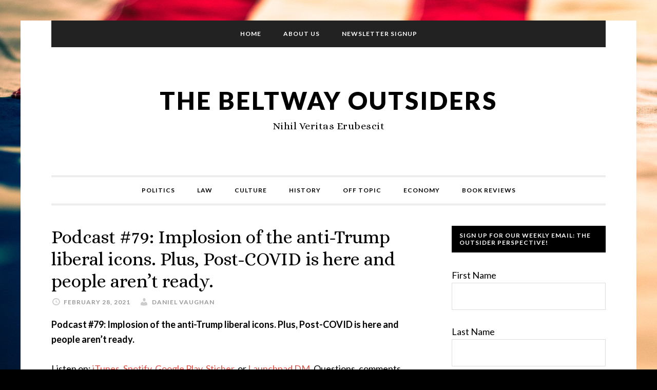

--- FILE ---
content_type: text/html; charset=UTF-8
request_url: https://www.thebeltwayoutsiders.com/2021/02/podcast-79-implosion-of-the-anti-trump-liberal-icons-plus-post-covid-is-here-and-people-arent-ready/
body_size: 12600
content:
<!DOCTYPE html>
<html dir="ltr" lang="en-US" prefix="og: https://ogp.me/ns#">
<head >
<meta charset="UTF-8" />
<meta name="viewport" content="width=device-width, initial-scale=1" />
<title>Podcast #79: Implosion of the anti-Trump liberal icons. Plus, Post-COVID is here and people aren’t ready. | The Beltway Outsiders</title>

		<!-- All in One SEO 4.9.3 - aioseo.com -->
	<meta name="description" content="Podcast #79: Implosion of the anti-Trump liberal icons. Plus, Post-COVID is here and people aren&#039;t ready. Listen on: iTunes, Spotify, Google Play, Sticher, or Launchpad DM. Questions, comments, feedback, or advertising inquiries email: daniel.vaughan@thebeltwayoutsiders.com or @dvaughanCI on Twitter. This week on the show, host Daniel Vaughan the implosion of the anti-Trump icons, people like Andrew Cuomo, the" />
	<meta name="robots" content="max-image-preview:large" />
	<meta name="author" content="Daniel Vaughan"/>
	<link rel="canonical" href="https://www.thebeltwayoutsiders.com/2021/02/podcast-79-implosion-of-the-anti-trump-liberal-icons-plus-post-covid-is-here-and-people-arent-ready/" />
	<meta name="generator" content="All in One SEO (AIOSEO) 4.9.3" />
		<meta property="og:locale" content="en_US" />
		<meta property="og:site_name" content="The Beltway Outsiders | Nihil Veritas Erubescit" />
		<meta property="og:type" content="article" />
		<meta property="og:title" content="Podcast #79: Implosion of the anti-Trump liberal icons. Plus, Post-COVID is here and people aren’t ready. | The Beltway Outsiders" />
		<meta property="og:description" content="Podcast #79: Implosion of the anti-Trump liberal icons. Plus, Post-COVID is here and people aren&#039;t ready. Listen on: iTunes, Spotify, Google Play, Sticher, or Launchpad DM. Questions, comments, feedback, or advertising inquiries email: daniel.vaughan@thebeltwayoutsiders.com or @dvaughanCI on Twitter. This week on the show, host Daniel Vaughan the implosion of the anti-Trump icons, people like Andrew Cuomo, the" />
		<meta property="og:url" content="https://www.thebeltwayoutsiders.com/2021/02/podcast-79-implosion-of-the-anti-trump-liberal-icons-plus-post-covid-is-here-and-people-arent-ready/" />
		<meta property="article:published_time" content="2021-03-01T05:49:54+00:00" />
		<meta property="article:modified_time" content="2021-03-01T05:49:54+00:00" />
		<meta name="twitter:card" content="summary" />
		<meta name="twitter:title" content="Podcast #79: Implosion of the anti-Trump liberal icons. Plus, Post-COVID is here and people aren’t ready. | The Beltway Outsiders" />
		<meta name="twitter:description" content="Podcast #79: Implosion of the anti-Trump liberal icons. Plus, Post-COVID is here and people aren&#039;t ready. Listen on: iTunes, Spotify, Google Play, Sticher, or Launchpad DM. Questions, comments, feedback, or advertising inquiries email: daniel.vaughan@thebeltwayoutsiders.com or @dvaughanCI on Twitter. This week on the show, host Daniel Vaughan the implosion of the anti-Trump icons, people like Andrew Cuomo, the" />
		<script type="application/ld+json" class="aioseo-schema">
			{"@context":"https:\/\/schema.org","@graph":[{"@type":"BlogPosting","@id":"https:\/\/www.thebeltwayoutsiders.com\/2021\/02\/podcast-79-implosion-of-the-anti-trump-liberal-icons-plus-post-covid-is-here-and-people-arent-ready\/#blogposting","name":"Podcast #79: Implosion of the anti-Trump liberal icons. Plus, Post-COVID is here and people aren\u2019t ready. | The Beltway Outsiders","headline":"Podcast\u00a0#79: Implosion of the anti-Trump liberal icons. Plus, Post-COVID is here and people aren&#8217;t ready.","author":{"@id":"https:\/\/www.thebeltwayoutsiders.com\/author\/daniel-vaughan\/#author"},"publisher":{"@id":"https:\/\/www.thebeltwayoutsiders.com\/#organization"},"datePublished":"2021-02-28T23:49:54-06:00","dateModified":"2021-02-28T23:49:54-06:00","inLanguage":"en-US","mainEntityOfPage":{"@id":"https:\/\/www.thebeltwayoutsiders.com\/2021\/02\/podcast-79-implosion-of-the-anti-trump-liberal-icons-plus-post-covid-is-here-and-people-arent-ready\/#webpage"},"isPartOf":{"@id":"https:\/\/www.thebeltwayoutsiders.com\/2021\/02\/podcast-79-implosion-of-the-anti-trump-liberal-icons-plus-post-covid-is-here-and-people-arent-ready\/#webpage"},"articleSection":"Podcast, Andrew Cuomo, Coronavirus, COVID-19, COVID-19 Vaccine, CPAC, Donald Trump, Joe Biden, Karl Rove, Lincoln Project, Post-COVID, The Beltway Outsiders Podcast"},{"@type":"BreadcrumbList","@id":"https:\/\/www.thebeltwayoutsiders.com\/2021\/02\/podcast-79-implosion-of-the-anti-trump-liberal-icons-plus-post-covid-is-here-and-people-arent-ready\/#breadcrumblist","itemListElement":[{"@type":"ListItem","@id":"https:\/\/www.thebeltwayoutsiders.com#listItem","position":1,"name":"Home","item":"https:\/\/www.thebeltwayoutsiders.com","nextItem":{"@type":"ListItem","@id":"https:\/\/www.thebeltwayoutsiders.com\/category\/podcast\/#listItem","name":"Podcast"}},{"@type":"ListItem","@id":"https:\/\/www.thebeltwayoutsiders.com\/category\/podcast\/#listItem","position":2,"name":"Podcast","item":"https:\/\/www.thebeltwayoutsiders.com\/category\/podcast\/","nextItem":{"@type":"ListItem","@id":"https:\/\/www.thebeltwayoutsiders.com\/2021\/02\/podcast-79-implosion-of-the-anti-trump-liberal-icons-plus-post-covid-is-here-and-people-arent-ready\/#listItem","name":"Podcast\u00a0#79: Implosion of the anti-Trump liberal icons. Plus, Post-COVID is here and people aren&#8217;t ready."},"previousItem":{"@type":"ListItem","@id":"https:\/\/www.thebeltwayoutsiders.com#listItem","name":"Home"}},{"@type":"ListItem","@id":"https:\/\/www.thebeltwayoutsiders.com\/2021\/02\/podcast-79-implosion-of-the-anti-trump-liberal-icons-plus-post-covid-is-here-and-people-arent-ready\/#listItem","position":3,"name":"Podcast\u00a0#79: Implosion of the anti-Trump liberal icons. Plus, Post-COVID is here and people aren&#8217;t ready.","previousItem":{"@type":"ListItem","@id":"https:\/\/www.thebeltwayoutsiders.com\/category\/podcast\/#listItem","name":"Podcast"}}]},{"@type":"Organization","@id":"https:\/\/www.thebeltwayoutsiders.com\/#organization","name":"The Beltway Outsiders","description":"Nihil Veritas Erubescit","url":"https:\/\/www.thebeltwayoutsiders.com\/"},{"@type":"Person","@id":"https:\/\/www.thebeltwayoutsiders.com\/author\/daniel-vaughan\/#author","url":"https:\/\/www.thebeltwayoutsiders.com\/author\/daniel-vaughan\/","name":"Daniel Vaughan","image":{"@type":"ImageObject","@id":"https:\/\/www.thebeltwayoutsiders.com\/2021\/02\/podcast-79-implosion-of-the-anti-trump-liberal-icons-plus-post-covid-is-here-and-people-arent-ready\/#authorImage","url":"https:\/\/secure.gravatar.com\/avatar\/ec3851c07145a9687dc1ede23ce84fb1dbe6543907d94d0b241b1c201882b9e4?s=96&d=mm&r=pg","width":96,"height":96,"caption":"Daniel Vaughan"}},{"@type":"WebPage","@id":"https:\/\/www.thebeltwayoutsiders.com\/2021\/02\/podcast-79-implosion-of-the-anti-trump-liberal-icons-plus-post-covid-is-here-and-people-arent-ready\/#webpage","url":"https:\/\/www.thebeltwayoutsiders.com\/2021\/02\/podcast-79-implosion-of-the-anti-trump-liberal-icons-plus-post-covid-is-here-and-people-arent-ready\/","name":"Podcast #79: Implosion of the anti-Trump liberal icons. Plus, Post-COVID is here and people aren\u2019t ready. | The Beltway Outsiders","description":"Podcast #79: Implosion of the anti-Trump liberal icons. Plus, Post-COVID is here and people aren't ready. Listen on: iTunes, Spotify, Google Play, Sticher, or Launchpad DM. Questions, comments, feedback, or advertising inquiries email: daniel.vaughan@thebeltwayoutsiders.com or @dvaughanCI on Twitter. This week on the show, host Daniel Vaughan the implosion of the anti-Trump icons, people like Andrew Cuomo, the","inLanguage":"en-US","isPartOf":{"@id":"https:\/\/www.thebeltwayoutsiders.com\/#website"},"breadcrumb":{"@id":"https:\/\/www.thebeltwayoutsiders.com\/2021\/02\/podcast-79-implosion-of-the-anti-trump-liberal-icons-plus-post-covid-is-here-and-people-arent-ready\/#breadcrumblist"},"author":{"@id":"https:\/\/www.thebeltwayoutsiders.com\/author\/daniel-vaughan\/#author"},"creator":{"@id":"https:\/\/www.thebeltwayoutsiders.com\/author\/daniel-vaughan\/#author"},"datePublished":"2021-02-28T23:49:54-06:00","dateModified":"2021-02-28T23:49:54-06:00"},{"@type":"WebSite","@id":"https:\/\/www.thebeltwayoutsiders.com\/#website","url":"https:\/\/www.thebeltwayoutsiders.com\/","name":"The Beltway Outsiders","description":"Nihil Veritas Erubescit","inLanguage":"en-US","publisher":{"@id":"https:\/\/www.thebeltwayoutsiders.com\/#organization"}}]}
		</script>
		<!-- All in One SEO -->

<link rel='dns-prefetch' href='//static.addtoany.com' />
<link rel='dns-prefetch' href='//fonts.googleapis.com' />
<link rel="alternate" type="application/rss+xml" title="The Beltway Outsiders &raquo; Feed" href="https://www.thebeltwayoutsiders.com/feed/" />
<link rel="alternate" type="application/rss+xml" title="The Beltway Outsiders &raquo; Comments Feed" href="https://www.thebeltwayoutsiders.com/comments/feed/" />
<link rel="alternate" type="application/rss+xml" title="The Beltway Outsiders &raquo; Podcast #79: Implosion of the anti-Trump liberal icons. Plus, Post-COVID is here and people aren&#8217;t ready. Comments Feed" href="https://www.thebeltwayoutsiders.com/2021/02/podcast-79-implosion-of-the-anti-trump-liberal-icons-plus-post-covid-is-here-and-people-arent-ready/feed/" />
<link rel="alternate" title="oEmbed (JSON)" type="application/json+oembed" href="https://www.thebeltwayoutsiders.com/wp-json/oembed/1.0/embed?url=https%3A%2F%2Fwww.thebeltwayoutsiders.com%2F2021%2F02%2Fpodcast-79-implosion-of-the-anti-trump-liberal-icons-plus-post-covid-is-here-and-people-arent-ready%2F" />
<link rel="alternate" title="oEmbed (XML)" type="text/xml+oembed" href="https://www.thebeltwayoutsiders.com/wp-json/oembed/1.0/embed?url=https%3A%2F%2Fwww.thebeltwayoutsiders.com%2F2021%2F02%2Fpodcast-79-implosion-of-the-anti-trump-liberal-icons-plus-post-covid-is-here-and-people-arent-ready%2F&#038;format=xml" />
<style id='wp-img-auto-sizes-contain-inline-css' type='text/css'>
img:is([sizes=auto i],[sizes^="auto," i]){contain-intrinsic-size:3000px 1500px}
/*# sourceURL=wp-img-auto-sizes-contain-inline-css */
</style>
<link rel='stylesheet' id='daily-dish-pro-theme-css' href='https://www.thebeltwayoutsiders.com/wp-content/themes/daily-dish-pro/style.css?ver=1.0.3' type='text/css' media='all' />
<style id='wp-emoji-styles-inline-css' type='text/css'>

	img.wp-smiley, img.emoji {
		display: inline !important;
		border: none !important;
		box-shadow: none !important;
		height: 1em !important;
		width: 1em !important;
		margin: 0 0.07em !important;
		vertical-align: -0.1em !important;
		background: none !important;
		padding: 0 !important;
	}
/*# sourceURL=wp-emoji-styles-inline-css */
</style>
<style id='wp-block-library-inline-css' type='text/css'>
:root{--wp-block-synced-color:#7a00df;--wp-block-synced-color--rgb:122,0,223;--wp-bound-block-color:var(--wp-block-synced-color);--wp-editor-canvas-background:#ddd;--wp-admin-theme-color:#007cba;--wp-admin-theme-color--rgb:0,124,186;--wp-admin-theme-color-darker-10:#006ba1;--wp-admin-theme-color-darker-10--rgb:0,107,160.5;--wp-admin-theme-color-darker-20:#005a87;--wp-admin-theme-color-darker-20--rgb:0,90,135;--wp-admin-border-width-focus:2px}@media (min-resolution:192dpi){:root{--wp-admin-border-width-focus:1.5px}}.wp-element-button{cursor:pointer}:root .has-very-light-gray-background-color{background-color:#eee}:root .has-very-dark-gray-background-color{background-color:#313131}:root .has-very-light-gray-color{color:#eee}:root .has-very-dark-gray-color{color:#313131}:root .has-vivid-green-cyan-to-vivid-cyan-blue-gradient-background{background:linear-gradient(135deg,#00d084,#0693e3)}:root .has-purple-crush-gradient-background{background:linear-gradient(135deg,#34e2e4,#4721fb 50%,#ab1dfe)}:root .has-hazy-dawn-gradient-background{background:linear-gradient(135deg,#faaca8,#dad0ec)}:root .has-subdued-olive-gradient-background{background:linear-gradient(135deg,#fafae1,#67a671)}:root .has-atomic-cream-gradient-background{background:linear-gradient(135deg,#fdd79a,#004a59)}:root .has-nightshade-gradient-background{background:linear-gradient(135deg,#330968,#31cdcf)}:root .has-midnight-gradient-background{background:linear-gradient(135deg,#020381,#2874fc)}:root{--wp--preset--font-size--normal:16px;--wp--preset--font-size--huge:42px}.has-regular-font-size{font-size:1em}.has-larger-font-size{font-size:2.625em}.has-normal-font-size{font-size:var(--wp--preset--font-size--normal)}.has-huge-font-size{font-size:var(--wp--preset--font-size--huge)}.has-text-align-center{text-align:center}.has-text-align-left{text-align:left}.has-text-align-right{text-align:right}.has-fit-text{white-space:nowrap!important}#end-resizable-editor-section{display:none}.aligncenter{clear:both}.items-justified-left{justify-content:flex-start}.items-justified-center{justify-content:center}.items-justified-right{justify-content:flex-end}.items-justified-space-between{justify-content:space-between}.screen-reader-text{border:0;clip-path:inset(50%);height:1px;margin:-1px;overflow:hidden;padding:0;position:absolute;width:1px;word-wrap:normal!important}.screen-reader-text:focus{background-color:#ddd;clip-path:none;color:#444;display:block;font-size:1em;height:auto;left:5px;line-height:normal;padding:15px 23px 14px;text-decoration:none;top:5px;width:auto;z-index:100000}html :where(.has-border-color){border-style:solid}html :where([style*=border-top-color]){border-top-style:solid}html :where([style*=border-right-color]){border-right-style:solid}html :where([style*=border-bottom-color]){border-bottom-style:solid}html :where([style*=border-left-color]){border-left-style:solid}html :where([style*=border-width]){border-style:solid}html :where([style*=border-top-width]){border-top-style:solid}html :where([style*=border-right-width]){border-right-style:solid}html :where([style*=border-bottom-width]){border-bottom-style:solid}html :where([style*=border-left-width]){border-left-style:solid}html :where(img[class*=wp-image-]){height:auto;max-width:100%}:where(figure){margin:0 0 1em}html :where(.is-position-sticky){--wp-admin--admin-bar--position-offset:var(--wp-admin--admin-bar--height,0px)}@media screen and (max-width:600px){html :where(.is-position-sticky){--wp-admin--admin-bar--position-offset:0px}}

/*# sourceURL=wp-block-library-inline-css */
</style><style id='global-styles-inline-css' type='text/css'>
:root{--wp--preset--aspect-ratio--square: 1;--wp--preset--aspect-ratio--4-3: 4/3;--wp--preset--aspect-ratio--3-4: 3/4;--wp--preset--aspect-ratio--3-2: 3/2;--wp--preset--aspect-ratio--2-3: 2/3;--wp--preset--aspect-ratio--16-9: 16/9;--wp--preset--aspect-ratio--9-16: 9/16;--wp--preset--color--black: #000000;--wp--preset--color--cyan-bluish-gray: #abb8c3;--wp--preset--color--white: #ffffff;--wp--preset--color--pale-pink: #f78da7;--wp--preset--color--vivid-red: #cf2e2e;--wp--preset--color--luminous-vivid-orange: #ff6900;--wp--preset--color--luminous-vivid-amber: #fcb900;--wp--preset--color--light-green-cyan: #7bdcb5;--wp--preset--color--vivid-green-cyan: #00d084;--wp--preset--color--pale-cyan-blue: #8ed1fc;--wp--preset--color--vivid-cyan-blue: #0693e3;--wp--preset--color--vivid-purple: #9b51e0;--wp--preset--gradient--vivid-cyan-blue-to-vivid-purple: linear-gradient(135deg,rgb(6,147,227) 0%,rgb(155,81,224) 100%);--wp--preset--gradient--light-green-cyan-to-vivid-green-cyan: linear-gradient(135deg,rgb(122,220,180) 0%,rgb(0,208,130) 100%);--wp--preset--gradient--luminous-vivid-amber-to-luminous-vivid-orange: linear-gradient(135deg,rgb(252,185,0) 0%,rgb(255,105,0) 100%);--wp--preset--gradient--luminous-vivid-orange-to-vivid-red: linear-gradient(135deg,rgb(255,105,0) 0%,rgb(207,46,46) 100%);--wp--preset--gradient--very-light-gray-to-cyan-bluish-gray: linear-gradient(135deg,rgb(238,238,238) 0%,rgb(169,184,195) 100%);--wp--preset--gradient--cool-to-warm-spectrum: linear-gradient(135deg,rgb(74,234,220) 0%,rgb(151,120,209) 20%,rgb(207,42,186) 40%,rgb(238,44,130) 60%,rgb(251,105,98) 80%,rgb(254,248,76) 100%);--wp--preset--gradient--blush-light-purple: linear-gradient(135deg,rgb(255,206,236) 0%,rgb(152,150,240) 100%);--wp--preset--gradient--blush-bordeaux: linear-gradient(135deg,rgb(254,205,165) 0%,rgb(254,45,45) 50%,rgb(107,0,62) 100%);--wp--preset--gradient--luminous-dusk: linear-gradient(135deg,rgb(255,203,112) 0%,rgb(199,81,192) 50%,rgb(65,88,208) 100%);--wp--preset--gradient--pale-ocean: linear-gradient(135deg,rgb(255,245,203) 0%,rgb(182,227,212) 50%,rgb(51,167,181) 100%);--wp--preset--gradient--electric-grass: linear-gradient(135deg,rgb(202,248,128) 0%,rgb(113,206,126) 100%);--wp--preset--gradient--midnight: linear-gradient(135deg,rgb(2,3,129) 0%,rgb(40,116,252) 100%);--wp--preset--font-size--small: 13px;--wp--preset--font-size--medium: 20px;--wp--preset--font-size--large: 36px;--wp--preset--font-size--x-large: 42px;--wp--preset--spacing--20: 0.44rem;--wp--preset--spacing--30: 0.67rem;--wp--preset--spacing--40: 1rem;--wp--preset--spacing--50: 1.5rem;--wp--preset--spacing--60: 2.25rem;--wp--preset--spacing--70: 3.38rem;--wp--preset--spacing--80: 5.06rem;--wp--preset--shadow--natural: 6px 6px 9px rgba(0, 0, 0, 0.2);--wp--preset--shadow--deep: 12px 12px 50px rgba(0, 0, 0, 0.4);--wp--preset--shadow--sharp: 6px 6px 0px rgba(0, 0, 0, 0.2);--wp--preset--shadow--outlined: 6px 6px 0px -3px rgb(255, 255, 255), 6px 6px rgb(0, 0, 0);--wp--preset--shadow--crisp: 6px 6px 0px rgb(0, 0, 0);}:where(.is-layout-flex){gap: 0.5em;}:where(.is-layout-grid){gap: 0.5em;}body .is-layout-flex{display: flex;}.is-layout-flex{flex-wrap: wrap;align-items: center;}.is-layout-flex > :is(*, div){margin: 0;}body .is-layout-grid{display: grid;}.is-layout-grid > :is(*, div){margin: 0;}:where(.wp-block-columns.is-layout-flex){gap: 2em;}:where(.wp-block-columns.is-layout-grid){gap: 2em;}:where(.wp-block-post-template.is-layout-flex){gap: 1.25em;}:where(.wp-block-post-template.is-layout-grid){gap: 1.25em;}.has-black-color{color: var(--wp--preset--color--black) !important;}.has-cyan-bluish-gray-color{color: var(--wp--preset--color--cyan-bluish-gray) !important;}.has-white-color{color: var(--wp--preset--color--white) !important;}.has-pale-pink-color{color: var(--wp--preset--color--pale-pink) !important;}.has-vivid-red-color{color: var(--wp--preset--color--vivid-red) !important;}.has-luminous-vivid-orange-color{color: var(--wp--preset--color--luminous-vivid-orange) !important;}.has-luminous-vivid-amber-color{color: var(--wp--preset--color--luminous-vivid-amber) !important;}.has-light-green-cyan-color{color: var(--wp--preset--color--light-green-cyan) !important;}.has-vivid-green-cyan-color{color: var(--wp--preset--color--vivid-green-cyan) !important;}.has-pale-cyan-blue-color{color: var(--wp--preset--color--pale-cyan-blue) !important;}.has-vivid-cyan-blue-color{color: var(--wp--preset--color--vivid-cyan-blue) !important;}.has-vivid-purple-color{color: var(--wp--preset--color--vivid-purple) !important;}.has-black-background-color{background-color: var(--wp--preset--color--black) !important;}.has-cyan-bluish-gray-background-color{background-color: var(--wp--preset--color--cyan-bluish-gray) !important;}.has-white-background-color{background-color: var(--wp--preset--color--white) !important;}.has-pale-pink-background-color{background-color: var(--wp--preset--color--pale-pink) !important;}.has-vivid-red-background-color{background-color: var(--wp--preset--color--vivid-red) !important;}.has-luminous-vivid-orange-background-color{background-color: var(--wp--preset--color--luminous-vivid-orange) !important;}.has-luminous-vivid-amber-background-color{background-color: var(--wp--preset--color--luminous-vivid-amber) !important;}.has-light-green-cyan-background-color{background-color: var(--wp--preset--color--light-green-cyan) !important;}.has-vivid-green-cyan-background-color{background-color: var(--wp--preset--color--vivid-green-cyan) !important;}.has-pale-cyan-blue-background-color{background-color: var(--wp--preset--color--pale-cyan-blue) !important;}.has-vivid-cyan-blue-background-color{background-color: var(--wp--preset--color--vivid-cyan-blue) !important;}.has-vivid-purple-background-color{background-color: var(--wp--preset--color--vivid-purple) !important;}.has-black-border-color{border-color: var(--wp--preset--color--black) !important;}.has-cyan-bluish-gray-border-color{border-color: var(--wp--preset--color--cyan-bluish-gray) !important;}.has-white-border-color{border-color: var(--wp--preset--color--white) !important;}.has-pale-pink-border-color{border-color: var(--wp--preset--color--pale-pink) !important;}.has-vivid-red-border-color{border-color: var(--wp--preset--color--vivid-red) !important;}.has-luminous-vivid-orange-border-color{border-color: var(--wp--preset--color--luminous-vivid-orange) !important;}.has-luminous-vivid-amber-border-color{border-color: var(--wp--preset--color--luminous-vivid-amber) !important;}.has-light-green-cyan-border-color{border-color: var(--wp--preset--color--light-green-cyan) !important;}.has-vivid-green-cyan-border-color{border-color: var(--wp--preset--color--vivid-green-cyan) !important;}.has-pale-cyan-blue-border-color{border-color: var(--wp--preset--color--pale-cyan-blue) !important;}.has-vivid-cyan-blue-border-color{border-color: var(--wp--preset--color--vivid-cyan-blue) !important;}.has-vivid-purple-border-color{border-color: var(--wp--preset--color--vivid-purple) !important;}.has-vivid-cyan-blue-to-vivid-purple-gradient-background{background: var(--wp--preset--gradient--vivid-cyan-blue-to-vivid-purple) !important;}.has-light-green-cyan-to-vivid-green-cyan-gradient-background{background: var(--wp--preset--gradient--light-green-cyan-to-vivid-green-cyan) !important;}.has-luminous-vivid-amber-to-luminous-vivid-orange-gradient-background{background: var(--wp--preset--gradient--luminous-vivid-amber-to-luminous-vivid-orange) !important;}.has-luminous-vivid-orange-to-vivid-red-gradient-background{background: var(--wp--preset--gradient--luminous-vivid-orange-to-vivid-red) !important;}.has-very-light-gray-to-cyan-bluish-gray-gradient-background{background: var(--wp--preset--gradient--very-light-gray-to-cyan-bluish-gray) !important;}.has-cool-to-warm-spectrum-gradient-background{background: var(--wp--preset--gradient--cool-to-warm-spectrum) !important;}.has-blush-light-purple-gradient-background{background: var(--wp--preset--gradient--blush-light-purple) !important;}.has-blush-bordeaux-gradient-background{background: var(--wp--preset--gradient--blush-bordeaux) !important;}.has-luminous-dusk-gradient-background{background: var(--wp--preset--gradient--luminous-dusk) !important;}.has-pale-ocean-gradient-background{background: var(--wp--preset--gradient--pale-ocean) !important;}.has-electric-grass-gradient-background{background: var(--wp--preset--gradient--electric-grass) !important;}.has-midnight-gradient-background{background: var(--wp--preset--gradient--midnight) !important;}.has-small-font-size{font-size: var(--wp--preset--font-size--small) !important;}.has-medium-font-size{font-size: var(--wp--preset--font-size--medium) !important;}.has-large-font-size{font-size: var(--wp--preset--font-size--large) !important;}.has-x-large-font-size{font-size: var(--wp--preset--font-size--x-large) !important;}
/*# sourceURL=global-styles-inline-css */
</style>

<style id='classic-theme-styles-inline-css' type='text/css'>
/*! This file is auto-generated */
.wp-block-button__link{color:#fff;background-color:#32373c;border-radius:9999px;box-shadow:none;text-decoration:none;padding:calc(.667em + 2px) calc(1.333em + 2px);font-size:1.125em}.wp-block-file__button{background:#32373c;color:#fff;text-decoration:none}
/*# sourceURL=/wp-includes/css/classic-themes.min.css */
</style>
<link rel='stylesheet' id='dashicons-css' href='https://www.thebeltwayoutsiders.com/wp-includes/css/dashicons.min.css?ver=705fd7be0ae2e15525ff94b19fa68da9' type='text/css' media='all' />
<link rel='stylesheet' id='daily-dish-google-fonts-css' href='//fonts.googleapis.com/css?family=Alice%7CLato%3A400%2C700%2C900&#038;ver=1.0.3' type='text/css' media='all' />
<link rel='stylesheet' id='wp-pagenavi-css' href='https://www.thebeltwayoutsiders.com/wp-content/plugins/wp-pagenavi/pagenavi-css.css?ver=2.70' type='text/css' media='all' />
<link rel='stylesheet' id='addtoany-css' href='https://www.thebeltwayoutsiders.com/wp-content/plugins/add-to-any/addtoany.min.css?ver=1.16' type='text/css' media='all' />
<script type="text/javascript" id="addtoany-core-js-before">
/* <![CDATA[ */
window.a2a_config=window.a2a_config||{};a2a_config.callbacks=[];a2a_config.overlays=[];a2a_config.templates={};

//# sourceURL=addtoany-core-js-before
/* ]]> */
</script>
<script type="text/javascript" defer src="https://static.addtoany.com/menu/page.js" id="addtoany-core-js"></script>
<script type="text/javascript" src="https://www.thebeltwayoutsiders.com/wp-includes/js/jquery/jquery.min.js?ver=3.7.1" id="jquery-core-js"></script>
<script type="text/javascript" src="https://www.thebeltwayoutsiders.com/wp-includes/js/jquery/jquery-migrate.min.js?ver=3.4.1" id="jquery-migrate-js"></script>
<script type="text/javascript" defer src="https://www.thebeltwayoutsiders.com/wp-content/plugins/add-to-any/addtoany.min.js?ver=1.1" id="addtoany-jquery-js"></script>
<script type="text/javascript" src="https://www.thebeltwayoutsiders.com/wp-content/themes/daily-dish-pro/js/responsive-menu.js?ver=1.0.0" id="daily-dish-responsive-menu-js"></script>
<link rel="https://api.w.org/" href="https://www.thebeltwayoutsiders.com/wp-json/" /><link rel="alternate" title="JSON" type="application/json" href="https://www.thebeltwayoutsiders.com/wp-json/wp/v2/posts/4348" /><link rel="EditURI" type="application/rsd+xml" title="RSD" href="https://www.thebeltwayoutsiders.com/xmlrpc.php?rsd" />

<link rel='shortlink' href='https://www.thebeltwayoutsiders.com/?p=4348' />
<link rel="apple-touch-icon" sizes="57x57" href="/wp-content/uploads/fbrfg/apple-touch-icon-57x57.png">
<link rel="apple-touch-icon" sizes="60x60" href="/wp-content/uploads/fbrfg/apple-touch-icon-60x60.png">
<link rel="apple-touch-icon" sizes="72x72" href="/wp-content/uploads/fbrfg/apple-touch-icon-72x72.png">
<link rel="apple-touch-icon" sizes="76x76" href="/wp-content/uploads/fbrfg/apple-touch-icon-76x76.png">
<link rel="apple-touch-icon" sizes="114x114" href="/wp-content/uploads/fbrfg/apple-touch-icon-114x114.png">
<link rel="apple-touch-icon" sizes="120x120" href="/wp-content/uploads/fbrfg/apple-touch-icon-120x120.png">
<link rel="apple-touch-icon" sizes="144x144" href="/wp-content/uploads/fbrfg/apple-touch-icon-144x144.png">
<link rel="apple-touch-icon" sizes="152x152" href="/wp-content/uploads/fbrfg/apple-touch-icon-152x152.png">
<link rel="apple-touch-icon" sizes="180x180" href="/wp-content/uploads/fbrfg/apple-touch-icon-180x180.png">
<link rel="icon" type="image/png" href="/wp-content/uploads/fbrfg/favicon-32x32.png" sizes="32x32">
<link rel="icon" type="image/png" href="/wp-content/uploads/fbrfg/android-chrome-192x192.png" sizes="192x192">
<link rel="icon" type="image/png" href="/wp-content/uploads/fbrfg/favicon-96x96.png" sizes="96x96">
<link rel="icon" type="image/png" href="/wp-content/uploads/fbrfg/favicon-16x16.png" sizes="16x16">
<link rel="manifest" href="/wp-content/uploads/fbrfg/manifest.json">
<link rel="mask-icon" href="/wp-content/uploads/fbrfg/safari-pinned-tab.svg" color="#5bbad5">
<link rel="shortcut icon" href="/wp-content/uploads/fbrfg/favicon.ico">
<meta name="msapplication-TileColor" content="#da532c">
<meta name="msapplication-TileImage" content="/wp-content/uploads/fbrfg/mstile-144x144.png">
<meta name="msapplication-config" content="/wp-content/uploads/fbrfg/browserconfig.xml">
<meta name="theme-color" content="#ffffff"><link rel="pingback" href="https://www.thebeltwayoutsiders.com/xmlrpc.php" />
<style type="text/css" id="custom-background-css">
body.custom-background { background-color: #000000; background-image: url("https://www.thebeltwayoutsiders.com/wp-content/uploads/2016/02/o-american-flag-facebook.jpg"); background-position: left top; background-size: auto; background-repeat: repeat; background-attachment: fixed; }
</style>
	</head>
<body class="wp-singular post-template-default single single-post postid-4348 single-format-standard custom-background wp-theme-genesis wp-child-theme-daily-dish-pro custom-header header-full-width content-sidebar genesis-breadcrumbs-hidden genesis-footer-widgets-hidden" itemscope itemtype="https://schema.org/WebPage"><div class="site-container"><nav class="nav-secondary" aria-label="Secondary" itemscope itemtype="https://schema.org/SiteNavigationElement"><div class="wrap"><ul id="menu-main-menu" class="menu genesis-nav-menu menu-secondary"><li id="menu-item-212" class="menu-item menu-item-type-custom menu-item-object-custom menu-item-home menu-item-212"><a href="http://www.thebeltwayoutsiders.com" itemprop="url"><span itemprop="name">Home</span></a></li>
<li id="menu-item-213" class="menu-item menu-item-type-post_type menu-item-object-page menu-item-213"><a href="https://www.thebeltwayoutsiders.com/about/" itemprop="url"><span itemprop="name">About Us</span></a></li>
<li id="menu-item-228" class="menu-item menu-item-type-post_type menu-item-object-page menu-item-228"><a href="https://www.thebeltwayoutsiders.com/newsletter-signup/" itemprop="url"><span itemprop="name">Newsletter Signup</span></a></li>
</ul></div></nav><header class="site-header" itemscope itemtype="https://schema.org/WPHeader"><div class="wrap"><div class="title-area"><p class="site-title" itemprop="headline"><a href="https://www.thebeltwayoutsiders.com/">The Beltway Outsiders</a></p><p class="site-description" itemprop="description">Nihil Veritas Erubescit</p></div></div></header><nav class="nav-primary" aria-label="Main" itemscope itemtype="https://schema.org/SiteNavigationElement"><div class="wrap"><ul id="menu-topics-menu" class="menu genesis-nav-menu menu-primary"><li id="menu-item-214" class="menu-item menu-item-type-taxonomy menu-item-object-category menu-item-214"><a href="https://www.thebeltwayoutsiders.com/category/politics/" itemprop="url"><span itemprop="name">Politics</span></a></li>
<li id="menu-item-215" class="menu-item menu-item-type-taxonomy menu-item-object-category menu-item-215"><a href="https://www.thebeltwayoutsiders.com/category/law/" itemprop="url"><span itemprop="name">Law</span></a></li>
<li id="menu-item-216" class="menu-item menu-item-type-taxonomy menu-item-object-category menu-item-216"><a href="https://www.thebeltwayoutsiders.com/category/culture/" itemprop="url"><span itemprop="name">Culture</span></a></li>
<li id="menu-item-217" class="menu-item menu-item-type-taxonomy menu-item-object-category menu-item-217"><a href="https://www.thebeltwayoutsiders.com/category/history/" itemprop="url"><span itemprop="name">History</span></a></li>
<li id="menu-item-219" class="menu-item menu-item-type-taxonomy menu-item-object-category menu-item-219"><a href="https://www.thebeltwayoutsiders.com/category/offtopic/" itemprop="url"><span itemprop="name">Off Topic</span></a></li>
<li id="menu-item-220" class="menu-item menu-item-type-taxonomy menu-item-object-category menu-item-220"><a href="https://www.thebeltwayoutsiders.com/category/economy/" itemprop="url"><span itemprop="name">Economy</span></a></li>
<li id="menu-item-218" class="menu-item menu-item-type-taxonomy menu-item-object-category menu-item-218"><a href="https://www.thebeltwayoutsiders.com/category/book-reviews/" itemprop="url"><span itemprop="name">Book Reviews</span></a></li>
</ul></div></nav><div class="site-inner"><div class="content-sidebar-wrap"><main class="content"><article class="post-4348 post type-post status-publish format-standard category-podcast tag-andrew-cuomo tag-coronavirus tag-covid-19 tag-covid-19-vaccine tag-cpac tag-donald-trump tag-joe-biden tag-karl-rove tag-lincoln-project tag-post-covid tag-the-beltway-outsiders-podcast entry" aria-label="Podcast #79: Implosion of the anti-Trump liberal icons. Plus, Post-COVID is here and people aren&#8217;t ready." itemscope itemtype="https://schema.org/CreativeWork"><header class="entry-header"><h1 class="entry-title" itemprop="headline">Podcast #79: Implosion of the anti-Trump liberal icons. Plus, Post-COVID is here and people aren&#8217;t ready.</h1>
<p class="entry-meta"><time class="entry-time" itemprop="datePublished" datetime="2021-02-28T23:49:54-06:00">February 28, 2021</time> <span class="entry-author" itemprop="author" itemscope itemtype="https://schema.org/Person"><a href="https://www.thebeltwayoutsiders.com/author/daniel-vaughan/" class="entry-author-link" rel="author" itemprop="url"><span class="entry-author-name" itemprop="name">Daniel Vaughan</span></a></span>  </p></header><div class="entry-content" itemprop="text"><p><strong>Podcast #79: Implosion of the anti-Trump liberal icons. Plus, Post-COVID is here and people aren&#8217;t ready.</strong></p>
<p>Listen on: <a href="https://podcasts.apple.com/us/podcast/the-beltway-outsiders-podcast-with-daniel-vaughan/id1477760727">iTunes</a>, <a href="https://open.spotify.com/show/5ZCnlHyUsYX0Hs1Nyyd2rj">Spotify</a>, <a href="https://playmusic.app.goo.gl/?ibi=com.google.PlayMusic&amp;isi=691797987&amp;ius=googleplaymusic&amp;apn=com.google.android.music&amp;link=https://play.google.com/music/m/I5qwbxxkr2wjxguxxm4zo3r7soi?t%3DThe_Beltway_Outsiders_Podcast_with_Daniel_Vaughan%26pcampaignid%3DMKT-na-all-co-pr-mu-pod-16">Google Play</a>, <a href="https://www.stitcher.com/podcast/the-beltway-outsiders-podcast-with-daniel-vaughan/the-beltway-outsiders-with-daniel-vaughan?refid=stpr">Sticher</a>, or <a href="http://www.launchpaddm.com/episode/2---Big-government-dominates-Democratic-primaries">Launchpad DM</a>. Questions, comments, feedback, or advertising inquiries email: daniel.vaughan@thebeltwayoutsiders.com or <a href="https://twitter.com/dvaughanCI">@dvaughanCI</a> on Twitter.</p>
<p><iframe src="https://www.launchpaddm.com/episodewidget?episodeID=6ba322a1-6f3e-4b27-a49d-c3dc0d8c10d3&amp;logo=true" width="100%" height="70" frameborder="0" scrolling="no"></iframe></p>
<p>This week on the show, host Daniel Vaughan the implosion of the anti-Trump icons, people like Andrew Cuomo, the Lincoln Project, and more. He also goes into why these people were raised up and why they&#8217;re getting tossed aside now. Then in the second segment, the COVID-19 update takes you through all the latest numbers and then talks about what comes next: the post-COVID world. People aren&#8217;t ready for that reality, especially the left.</p>
<p><em><strong>Show notes: </strong></em></p>
<p><a href="https://www.conservativeinstitute.org">The Conservative Institute</a>.</p>
<p><a href="http://www.thebeltwayoutsiders.com/newsletter-signup/">The Beltway Outsiders Newsletter sign-up</a>.</p>
<p><a href="https://www.thebeltwayoutsiders.com/2021/02/the-outsider-perspective-issue-231/">The Outsider Perspective Issue 231</a>.</p>
<p><a href="https://conservativeinstitute.org/articles/vaughan-strategic-silence-democrats.htm">The strategic silence of Democrats over liberal failures</a> &#8211; Conservative Institute</p>
<p><a href="https://conservativeinstitute.org/articles/vaughan-national-medias-latest.htm">The national media’s latest hit job on DeSantis and Florida</a> &#8211; Conservative Institute</p>
<p><a href="https://www.bloomberg.com/graphics/covid-vaccine-tracker-global-distribution/">Bloomberg Health Vaccine Tracker</a>.</p>
<p><a href="https://covid.cdc.gov/covid-data-tracker/#vaccinations">CDC Vaccine tracker</a>.</p>
<p><a href="https://www.nytimes.com/2021/02/27/opinion/sunday/trump-cuomo-media-covid.html?action=click&amp;module=Opinion&amp;pgtype=Homepage">The Twilight of the Anti-Trump Idols: From Andrew Cuomo’s scandals to the European vaccine disaster, after Trump the failures of his foils have been laid bare</a>. &#8211; Ross Douthat, NYT</p>
<p><a href="https://www.theatlantic.com/magazine/archive/2004/11/karl-rove-in-a-corner/303537/">Karl Rover calls out John Weaver in 2004</a>.</p>
<p><a href="https://www.wsj.com/articles/the-old-new-york-wont-come-back-11614296201">The Old New York Won’t Come Back: ‘The pandemic changed everything,’ we say. But we have yet to absorb fully everything that means</a>. &#8211; Peggy Noonan, WSJ</p>
<p><a href="https://covid19-projections.com">COVID-19 models</a>.</p>
<p style="text-align: left;"><a href="https://twitter.com/FiringLineShow/status/1339624741779492868?s=20">Neil Gorsuch interview answer</a>.</p>
<p><strong>Thanks for listening &#8212; make sure to leave a 5-star review!</strong></p>
<div class="addtoany_share_save_container addtoany_content addtoany_content_bottom"><div class="a2a_kit a2a_kit_size_32 addtoany_list" data-a2a-url="https://www.thebeltwayoutsiders.com/2021/02/podcast-79-implosion-of-the-anti-trump-liberal-icons-plus-post-covid-is-here-and-people-arent-ready/" data-a2a-title="Podcast #79: Implosion of the anti-Trump liberal icons. Plus, Post-COVID is here and people aren’t ready."><a class="a2a_button_facebook" href="https://www.addtoany.com/add_to/facebook?linkurl=https%3A%2F%2Fwww.thebeltwayoutsiders.com%2F2021%2F02%2Fpodcast-79-implosion-of-the-anti-trump-liberal-icons-plus-post-covid-is-here-and-people-arent-ready%2F&amp;linkname=Podcast%C2%A0%2379%3A%20Implosion%20of%20the%20anti-Trump%20liberal%20icons.%20Plus%2C%20Post-COVID%20is%20here%20and%20people%20aren%E2%80%99t%20ready." title="Facebook" rel="nofollow noopener" target="_blank"></a><a class="a2a_button_twitter" href="https://www.addtoany.com/add_to/twitter?linkurl=https%3A%2F%2Fwww.thebeltwayoutsiders.com%2F2021%2F02%2Fpodcast-79-implosion-of-the-anti-trump-liberal-icons-plus-post-covid-is-here-and-people-arent-ready%2F&amp;linkname=Podcast%C2%A0%2379%3A%20Implosion%20of%20the%20anti-Trump%20liberal%20icons.%20Plus%2C%20Post-COVID%20is%20here%20and%20people%20aren%E2%80%99t%20ready." title="Twitter" rel="nofollow noopener" target="_blank"></a><a class="a2a_button_pinterest" href="https://www.addtoany.com/add_to/pinterest?linkurl=https%3A%2F%2Fwww.thebeltwayoutsiders.com%2F2021%2F02%2Fpodcast-79-implosion-of-the-anti-trump-liberal-icons-plus-post-covid-is-here-and-people-arent-ready%2F&amp;linkname=Podcast%C2%A0%2379%3A%20Implosion%20of%20the%20anti-Trump%20liberal%20icons.%20Plus%2C%20Post-COVID%20is%20here%20and%20people%20aren%E2%80%99t%20ready." title="Pinterest" rel="nofollow noopener" target="_blank"></a><a class="a2a_button_linkedin" href="https://www.addtoany.com/add_to/linkedin?linkurl=https%3A%2F%2Fwww.thebeltwayoutsiders.com%2F2021%2F02%2Fpodcast-79-implosion-of-the-anti-trump-liberal-icons-plus-post-covid-is-here-and-people-arent-ready%2F&amp;linkname=Podcast%C2%A0%2379%3A%20Implosion%20of%20the%20anti-Trump%20liberal%20icons.%20Plus%2C%20Post-COVID%20is%20here%20and%20people%20aren%E2%80%99t%20ready." title="LinkedIn" rel="nofollow noopener" target="_blank"></a><a class="a2a_button_email" href="https://www.addtoany.com/add_to/email?linkurl=https%3A%2F%2Fwww.thebeltwayoutsiders.com%2F2021%2F02%2Fpodcast-79-implosion-of-the-anti-trump-liberal-icons-plus-post-covid-is-here-and-people-arent-ready%2F&amp;linkname=Podcast%C2%A0%2379%3A%20Implosion%20of%20the%20anti-Trump%20liberal%20icons.%20Plus%2C%20Post-COVID%20is%20here%20and%20people%20aren%E2%80%99t%20ready." title="Email" rel="nofollow noopener" target="_blank"></a><a class="a2a_dd addtoany_share_save addtoany_share" href="https://www.addtoany.com/share"></a></div></div><!--<rdf:RDF xmlns:rdf="http://www.w3.org/1999/02/22-rdf-syntax-ns#"
			xmlns:dc="http://purl.org/dc/elements/1.1/"
			xmlns:trackback="http://madskills.com/public/xml/rss/module/trackback/">
		<rdf:Description rdf:about="https://www.thebeltwayoutsiders.com/2021/02/podcast-79-implosion-of-the-anti-trump-liberal-icons-plus-post-covid-is-here-and-people-arent-ready/"
    dc:identifier="https://www.thebeltwayoutsiders.com/2021/02/podcast-79-implosion-of-the-anti-trump-liberal-icons-plus-post-covid-is-here-and-people-arent-ready/"
    dc:title="Podcast #79: Implosion of the anti-Trump liberal icons. Plus, Post-COVID is here and people aren&#8217;t ready."
    trackback:ping="https://www.thebeltwayoutsiders.com/2021/02/podcast-79-implosion-of-the-anti-trump-liberal-icons-plus-post-covid-is-here-and-people-arent-ready/trackback/" />
</rdf:RDF>-->
</div><footer class="entry-footer"><p class="entry-meta"><span class="entry-categories"><a href="https://www.thebeltwayoutsiders.com/category/podcast/" rel="category tag">Podcast</a></span> <span class="entry-tags"><a href="https://www.thebeltwayoutsiders.com/tag/andrew-cuomo/" rel="tag">Andrew Cuomo</a>, <a href="https://www.thebeltwayoutsiders.com/tag/coronavirus/" rel="tag">Coronavirus</a>, <a href="https://www.thebeltwayoutsiders.com/tag/covid-19/" rel="tag">COVID-19</a>, <a href="https://www.thebeltwayoutsiders.com/tag/covid-19-vaccine/" rel="tag">COVID-19 Vaccine</a>, <a href="https://www.thebeltwayoutsiders.com/tag/cpac/" rel="tag">CPAC</a>, <a href="https://www.thebeltwayoutsiders.com/tag/donald-trump/" rel="tag">Donald Trump</a>, <a href="https://www.thebeltwayoutsiders.com/tag/joe-biden/" rel="tag">Joe Biden</a>, <a href="https://www.thebeltwayoutsiders.com/tag/karl-rove/" rel="tag">Karl Rove</a>, <a href="https://www.thebeltwayoutsiders.com/tag/lincoln-project/" rel="tag">Lincoln Project</a>, <a href="https://www.thebeltwayoutsiders.com/tag/post-covid/" rel="tag">Post-COVID</a>, <a href="https://www.thebeltwayoutsiders.com/tag/the-beltway-outsiders-podcast/" rel="tag">The Beltway Outsiders Podcast</a></span></p></footer></article></main><aside class="sidebar sidebar-primary widget-area" role="complementary" aria-label="Primary Sidebar" itemscope itemtype="https://schema.org/WPSideBar"><section id="mc4wp_form_widget-3" class="widget widget_mc4wp_form_widget"><div class="widget-wrap"><h4 class="widget-title widgettitle">Sign up for our weekly email: The Outsider Perspective!</h4>
<script>(function() {
	window.mc4wp = window.mc4wp || {
		listeners: [],
		forms: {
			on: function(evt, cb) {
				window.mc4wp.listeners.push(
					{
						event   : evt,
						callback: cb
					}
				);
			}
		}
	}
})();
</script><!-- Mailchimp for WordPress v4.11.1 - https://wordpress.org/plugins/mailchimp-for-wp/ --><form id="mc4wp-form-1" class="mc4wp-form mc4wp-form-221" method="post" data-id="221" data-name="The Outsider Perspective Signup" ><div class="mc4wp-form-fields"><p>
    <label>First Name</label>
    <input type="text" name="FNAME" required>
</p>
<p>
    <label>Last Name</label>
    <input type="text" name="LNAME" required>
</p>
<p>
	<label>Email address: </label>
	<input type="email" name="EMAIL" placeholder="Your email address" required />
</p>

<p>
	<input type="submit" value="Sign up" />
</p></div><label style="display: none !important;">Leave this field empty if you're human: <input type="text" name="_mc4wp_honeypot" value="" tabindex="-1" autocomplete="off" /></label><input type="hidden" name="_mc4wp_timestamp" value="1769442627" /><input type="hidden" name="_mc4wp_form_id" value="221" /><input type="hidden" name="_mc4wp_form_element_id" value="mc4wp-form-1" /><div class="mc4wp-response"></div></form><!-- / Mailchimp for WordPress Plugin --></div></section>
<section id="a2a_follow_widget-3" class="widget widget_a2a_follow_widget"><div class="widget-wrap"><h4 class="widget-title widgettitle">Follow Us! </h4>
<div class="a2a_kit a2a_kit_size_32 a2a_follow addtoany_list"><a class="a2a_button_facebook" href="https://www.facebook.com/beltwayoutsiders/" title="Facebook" rel="noopener" target="_blank"></a><a class="a2a_button_instagram" href="https://www.instagram.com/dvaughanesq/" title="Instagram" rel="noopener" target="_blank"></a><a class="a2a_button_twitter" href="https://twitter.com/dvaughanesq" title="Twitter" rel="noopener" target="_blank"></a></div></div></section>

		<section id="recent-posts-3" class="widget widget_recent_entries"><div class="widget-wrap">
		<h4 class="widget-title widgettitle">Recent Posts</h4>

		<ul>
											<li>
					<a href="https://www.thebeltwayoutsiders.com/2026/01/the-outsider-perspective-issue-475/">The Outsider Perspective Issue 475</a>
									</li>
											<li>
					<a href="https://www.thebeltwayoutsiders.com/2026/01/the-outsider-perspective-issue-474/">The Outsider Perspective Issue 474</a>
									</li>
											<li>
					<a href="https://www.thebeltwayoutsiders.com/2026/01/the-outsider-perspective-issue-473/">The Outsider Perspective Issue 473</a>
									</li>
											<li>
					<a href="https://www.thebeltwayoutsiders.com/2025/12/the-outsider-perspective-issue-472/">The Outsider Perspective Issue 472</a>
									</li>
											<li>
					<a href="https://www.thebeltwayoutsiders.com/2025/12/the-outsider-perspective-issue-471/">The Outsider Perspective Issue 471</a>
									</li>
					</ul>

		</div></section>
<section id="search-3" class="widget widget_search"><div class="widget-wrap"><h4 class="widget-title widgettitle">Search our site</h4>
<form class="search-form" method="get" action="https://www.thebeltwayoutsiders.com/" role="search" itemprop="potentialAction" itemscope itemtype="https://schema.org/SearchAction"><input class="search-form-input" type="search" name="s" id="searchform-1" placeholder="Search this website" itemprop="query-input"><input class="search-form-submit" type="submit" value="Search"><meta content="https://www.thebeltwayoutsiders.com/?s={s}" itemprop="target"></form></div></section>
<section id="archives-4" class="widget widget_archive"><div class="widget-wrap"><h4 class="widget-title widgettitle">Archives</h4>
		<label class="screen-reader-text" for="archives-dropdown-4">Archives</label>
		<select id="archives-dropdown-4" name="archive-dropdown">
			
			<option value="">Select Month</option>
				<option value='https://www.thebeltwayoutsiders.com/2026/01/'> January 2026 </option>
	<option value='https://www.thebeltwayoutsiders.com/2025/12/'> December 2025 </option>
	<option value='https://www.thebeltwayoutsiders.com/2025/11/'> November 2025 </option>
	<option value='https://www.thebeltwayoutsiders.com/2025/10/'> October 2025 </option>
	<option value='https://www.thebeltwayoutsiders.com/2025/09/'> September 2025 </option>
	<option value='https://www.thebeltwayoutsiders.com/2025/08/'> August 2025 </option>
	<option value='https://www.thebeltwayoutsiders.com/2025/07/'> July 2025 </option>
	<option value='https://www.thebeltwayoutsiders.com/2025/06/'> June 2025 </option>
	<option value='https://www.thebeltwayoutsiders.com/2025/05/'> May 2025 </option>
	<option value='https://www.thebeltwayoutsiders.com/2025/04/'> April 2025 </option>
	<option value='https://www.thebeltwayoutsiders.com/2025/03/'> March 2025 </option>
	<option value='https://www.thebeltwayoutsiders.com/2025/02/'> February 2025 </option>
	<option value='https://www.thebeltwayoutsiders.com/2025/01/'> January 2025 </option>
	<option value='https://www.thebeltwayoutsiders.com/2024/12/'> December 2024 </option>
	<option value='https://www.thebeltwayoutsiders.com/2024/11/'> November 2024 </option>
	<option value='https://www.thebeltwayoutsiders.com/2024/10/'> October 2024 </option>
	<option value='https://www.thebeltwayoutsiders.com/2024/09/'> September 2024 </option>
	<option value='https://www.thebeltwayoutsiders.com/2024/08/'> August 2024 </option>
	<option value='https://www.thebeltwayoutsiders.com/2024/07/'> July 2024 </option>
	<option value='https://www.thebeltwayoutsiders.com/2024/06/'> June 2024 </option>
	<option value='https://www.thebeltwayoutsiders.com/2024/05/'> May 2024 </option>
	<option value='https://www.thebeltwayoutsiders.com/2024/04/'> April 2024 </option>
	<option value='https://www.thebeltwayoutsiders.com/2024/03/'> March 2024 </option>
	<option value='https://www.thebeltwayoutsiders.com/2024/02/'> February 2024 </option>
	<option value='https://www.thebeltwayoutsiders.com/2024/01/'> January 2024 </option>
	<option value='https://www.thebeltwayoutsiders.com/2023/12/'> December 2023 </option>
	<option value='https://www.thebeltwayoutsiders.com/2023/11/'> November 2023 </option>
	<option value='https://www.thebeltwayoutsiders.com/2023/10/'> October 2023 </option>
	<option value='https://www.thebeltwayoutsiders.com/2023/09/'> September 2023 </option>
	<option value='https://www.thebeltwayoutsiders.com/2023/08/'> August 2023 </option>
	<option value='https://www.thebeltwayoutsiders.com/2023/07/'> July 2023 </option>
	<option value='https://www.thebeltwayoutsiders.com/2023/06/'> June 2023 </option>
	<option value='https://www.thebeltwayoutsiders.com/2023/05/'> May 2023 </option>
	<option value='https://www.thebeltwayoutsiders.com/2023/04/'> April 2023 </option>
	<option value='https://www.thebeltwayoutsiders.com/2023/03/'> March 2023 </option>
	<option value='https://www.thebeltwayoutsiders.com/2023/02/'> February 2023 </option>
	<option value='https://www.thebeltwayoutsiders.com/2023/01/'> January 2023 </option>
	<option value='https://www.thebeltwayoutsiders.com/2022/12/'> December 2022 </option>
	<option value='https://www.thebeltwayoutsiders.com/2022/11/'> November 2022 </option>
	<option value='https://www.thebeltwayoutsiders.com/2022/10/'> October 2022 </option>
	<option value='https://www.thebeltwayoutsiders.com/2022/09/'> September 2022 </option>
	<option value='https://www.thebeltwayoutsiders.com/2022/08/'> August 2022 </option>
	<option value='https://www.thebeltwayoutsiders.com/2022/07/'> July 2022 </option>
	<option value='https://www.thebeltwayoutsiders.com/2022/06/'> June 2022 </option>
	<option value='https://www.thebeltwayoutsiders.com/2022/05/'> May 2022 </option>
	<option value='https://www.thebeltwayoutsiders.com/2022/04/'> April 2022 </option>
	<option value='https://www.thebeltwayoutsiders.com/2022/03/'> March 2022 </option>
	<option value='https://www.thebeltwayoutsiders.com/2022/02/'> February 2022 </option>
	<option value='https://www.thebeltwayoutsiders.com/2022/01/'> January 2022 </option>
	<option value='https://www.thebeltwayoutsiders.com/2021/12/'> December 2021 </option>
	<option value='https://www.thebeltwayoutsiders.com/2021/11/'> November 2021 </option>
	<option value='https://www.thebeltwayoutsiders.com/2021/10/'> October 2021 </option>
	<option value='https://www.thebeltwayoutsiders.com/2021/09/'> September 2021 </option>
	<option value='https://www.thebeltwayoutsiders.com/2021/08/'> August 2021 </option>
	<option value='https://www.thebeltwayoutsiders.com/2021/07/'> July 2021 </option>
	<option value='https://www.thebeltwayoutsiders.com/2021/06/'> June 2021 </option>
	<option value='https://www.thebeltwayoutsiders.com/2021/05/'> May 2021 </option>
	<option value='https://www.thebeltwayoutsiders.com/2021/04/'> April 2021 </option>
	<option value='https://www.thebeltwayoutsiders.com/2021/03/'> March 2021 </option>
	<option value='https://www.thebeltwayoutsiders.com/2021/02/'> February 2021 </option>
	<option value='https://www.thebeltwayoutsiders.com/2021/01/'> January 2021 </option>
	<option value='https://www.thebeltwayoutsiders.com/2020/12/'> December 2020 </option>
	<option value='https://www.thebeltwayoutsiders.com/2020/11/'> November 2020 </option>
	<option value='https://www.thebeltwayoutsiders.com/2020/10/'> October 2020 </option>
	<option value='https://www.thebeltwayoutsiders.com/2020/09/'> September 2020 </option>
	<option value='https://www.thebeltwayoutsiders.com/2020/08/'> August 2020 </option>
	<option value='https://www.thebeltwayoutsiders.com/2020/07/'> July 2020 </option>
	<option value='https://www.thebeltwayoutsiders.com/2020/06/'> June 2020 </option>
	<option value='https://www.thebeltwayoutsiders.com/2020/05/'> May 2020 </option>
	<option value='https://www.thebeltwayoutsiders.com/2020/04/'> April 2020 </option>
	<option value='https://www.thebeltwayoutsiders.com/2020/03/'> March 2020 </option>
	<option value='https://www.thebeltwayoutsiders.com/2020/02/'> February 2020 </option>
	<option value='https://www.thebeltwayoutsiders.com/2020/01/'> January 2020 </option>
	<option value='https://www.thebeltwayoutsiders.com/2019/12/'> December 2019 </option>
	<option value='https://www.thebeltwayoutsiders.com/2019/11/'> November 2019 </option>
	<option value='https://www.thebeltwayoutsiders.com/2019/10/'> October 2019 </option>
	<option value='https://www.thebeltwayoutsiders.com/2019/09/'> September 2019 </option>
	<option value='https://www.thebeltwayoutsiders.com/2019/08/'> August 2019 </option>
	<option value='https://www.thebeltwayoutsiders.com/2019/07/'> July 2019 </option>
	<option value='https://www.thebeltwayoutsiders.com/2019/06/'> June 2019 </option>
	<option value='https://www.thebeltwayoutsiders.com/2019/05/'> May 2019 </option>
	<option value='https://www.thebeltwayoutsiders.com/2019/04/'> April 2019 </option>
	<option value='https://www.thebeltwayoutsiders.com/2019/03/'> March 2019 </option>
	<option value='https://www.thebeltwayoutsiders.com/2019/02/'> February 2019 </option>
	<option value='https://www.thebeltwayoutsiders.com/2019/01/'> January 2019 </option>
	<option value='https://www.thebeltwayoutsiders.com/2018/12/'> December 2018 </option>
	<option value='https://www.thebeltwayoutsiders.com/2018/11/'> November 2018 </option>
	<option value='https://www.thebeltwayoutsiders.com/2018/10/'> October 2018 </option>
	<option value='https://www.thebeltwayoutsiders.com/2018/09/'> September 2018 </option>
	<option value='https://www.thebeltwayoutsiders.com/2018/08/'> August 2018 </option>
	<option value='https://www.thebeltwayoutsiders.com/2018/07/'> July 2018 </option>
	<option value='https://www.thebeltwayoutsiders.com/2018/06/'> June 2018 </option>
	<option value='https://www.thebeltwayoutsiders.com/2018/05/'> May 2018 </option>
	<option value='https://www.thebeltwayoutsiders.com/2018/04/'> April 2018 </option>
	<option value='https://www.thebeltwayoutsiders.com/2018/03/'> March 2018 </option>
	<option value='https://www.thebeltwayoutsiders.com/2018/02/'> February 2018 </option>
	<option value='https://www.thebeltwayoutsiders.com/2018/01/'> January 2018 </option>
	<option value='https://www.thebeltwayoutsiders.com/2017/12/'> December 2017 </option>
	<option value='https://www.thebeltwayoutsiders.com/2017/11/'> November 2017 </option>
	<option value='https://www.thebeltwayoutsiders.com/2017/10/'> October 2017 </option>
	<option value='https://www.thebeltwayoutsiders.com/2017/09/'> September 2017 </option>
	<option value='https://www.thebeltwayoutsiders.com/2017/08/'> August 2017 </option>
	<option value='https://www.thebeltwayoutsiders.com/2017/07/'> July 2017 </option>
	<option value='https://www.thebeltwayoutsiders.com/2017/06/'> June 2017 </option>
	<option value='https://www.thebeltwayoutsiders.com/2017/05/'> May 2017 </option>
	<option value='https://www.thebeltwayoutsiders.com/2017/04/'> April 2017 </option>
	<option value='https://www.thebeltwayoutsiders.com/2017/03/'> March 2017 </option>
	<option value='https://www.thebeltwayoutsiders.com/2017/02/'> February 2017 </option>
	<option value='https://www.thebeltwayoutsiders.com/2017/01/'> January 2017 </option>
	<option value='https://www.thebeltwayoutsiders.com/2016/12/'> December 2016 </option>
	<option value='https://www.thebeltwayoutsiders.com/2016/11/'> November 2016 </option>
	<option value='https://www.thebeltwayoutsiders.com/2016/10/'> October 2016 </option>
	<option value='https://www.thebeltwayoutsiders.com/2016/09/'> September 2016 </option>
	<option value='https://www.thebeltwayoutsiders.com/2016/08/'> August 2016 </option>
	<option value='https://www.thebeltwayoutsiders.com/2016/07/'> July 2016 </option>
	<option value='https://www.thebeltwayoutsiders.com/2016/06/'> June 2016 </option>
	<option value='https://www.thebeltwayoutsiders.com/2016/05/'> May 2016 </option>
	<option value='https://www.thebeltwayoutsiders.com/2016/04/'> April 2016 </option>
	<option value='https://www.thebeltwayoutsiders.com/2016/03/'> March 2016 </option>
	<option value='https://www.thebeltwayoutsiders.com/2016/02/'> February 2016 </option>

		</select>

			<script type="text/javascript">
/* <![CDATA[ */

( ( dropdownId ) => {
	const dropdown = document.getElementById( dropdownId );
	function onSelectChange() {
		setTimeout( () => {
			if ( 'escape' === dropdown.dataset.lastkey ) {
				return;
			}
			if ( dropdown.value ) {
				document.location.href = dropdown.value;
			}
		}, 250 );
	}
	function onKeyUp( event ) {
		if ( 'Escape' === event.key ) {
			dropdown.dataset.lastkey = 'escape';
		} else {
			delete dropdown.dataset.lastkey;
		}
	}
	function onClick() {
		delete dropdown.dataset.lastkey;
	}
	dropdown.addEventListener( 'keyup', onKeyUp );
	dropdown.addEventListener( 'click', onClick );
	dropdown.addEventListener( 'change', onSelectChange );
})( "archives-dropdown-4" );

//# sourceURL=WP_Widget_Archives%3A%3Awidget
/* ]]> */
</script>
</div></section>
</aside></div></div><footer class="site-footer" itemscope itemtype="https://schema.org/WPFooter"><div class="wrap"><p>Copyright &#xA9;&nbsp;2026 · <a href="http://my.studiopress.com/themes/daily-dish/">Daily Dish Pro</a> on <a href="https://www.studiopress.com/">Genesis Framework</a> · <a href="https://wordpress.org/">WordPress</a> · <a href="https://www.thebeltwayoutsiders.com/wp-login.php">Log in</a></p></div></footer></div><script type="speculationrules">
{"prefetch":[{"source":"document","where":{"and":[{"href_matches":"/*"},{"not":{"href_matches":["/wp-*.php","/wp-admin/*","/wp-content/uploads/*","/wp-content/*","/wp-content/plugins/*","/wp-content/themes/daily-dish-pro/*","/wp-content/themes/genesis/*","/*\\?(.+)"]}},{"not":{"selector_matches":"a[rel~=\"nofollow\"]"}},{"not":{"selector_matches":".no-prefetch, .no-prefetch a"}}]},"eagerness":"conservative"}]}
</script>
<script>(function() {function maybePrefixUrlField () {
  const value = this.value.trim()
  if (value !== '' && value.indexOf('http') !== 0) {
    this.value = 'http://' + value
  }
}

const urlFields = document.querySelectorAll('.mc4wp-form input[type="url"]')
for (let j = 0; j < urlFields.length; j++) {
  urlFields[j].addEventListener('blur', maybePrefixUrlField)
}
})();</script><script type="text/javascript" src="https://www.thebeltwayoutsiders.com/wp-includes/js/comment-reply.min.js?ver=705fd7be0ae2e15525ff94b19fa68da9" id="comment-reply-js" async="async" data-wp-strategy="async" fetchpriority="low"></script>
<script type="text/javascript" defer src="https://www.thebeltwayoutsiders.com/wp-content/plugins/mailchimp-for-wp/assets/js/forms.js?ver=4.11.1" id="mc4wp-forms-api-js"></script>
<script id="wp-emoji-settings" type="application/json">
{"baseUrl":"https://s.w.org/images/core/emoji/17.0.2/72x72/","ext":".png","svgUrl":"https://s.w.org/images/core/emoji/17.0.2/svg/","svgExt":".svg","source":{"concatemoji":"https://www.thebeltwayoutsiders.com/wp-includes/js/wp-emoji-release.min.js?ver=705fd7be0ae2e15525ff94b19fa68da9"}}
</script>
<script type="module">
/* <![CDATA[ */
/*! This file is auto-generated */
const a=JSON.parse(document.getElementById("wp-emoji-settings").textContent),o=(window._wpemojiSettings=a,"wpEmojiSettingsSupports"),s=["flag","emoji"];function i(e){try{var t={supportTests:e,timestamp:(new Date).valueOf()};sessionStorage.setItem(o,JSON.stringify(t))}catch(e){}}function c(e,t,n){e.clearRect(0,0,e.canvas.width,e.canvas.height),e.fillText(t,0,0);t=new Uint32Array(e.getImageData(0,0,e.canvas.width,e.canvas.height).data);e.clearRect(0,0,e.canvas.width,e.canvas.height),e.fillText(n,0,0);const a=new Uint32Array(e.getImageData(0,0,e.canvas.width,e.canvas.height).data);return t.every((e,t)=>e===a[t])}function p(e,t){e.clearRect(0,0,e.canvas.width,e.canvas.height),e.fillText(t,0,0);var n=e.getImageData(16,16,1,1);for(let e=0;e<n.data.length;e++)if(0!==n.data[e])return!1;return!0}function u(e,t,n,a){switch(t){case"flag":return n(e,"\ud83c\udff3\ufe0f\u200d\u26a7\ufe0f","\ud83c\udff3\ufe0f\u200b\u26a7\ufe0f")?!1:!n(e,"\ud83c\udde8\ud83c\uddf6","\ud83c\udde8\u200b\ud83c\uddf6")&&!n(e,"\ud83c\udff4\udb40\udc67\udb40\udc62\udb40\udc65\udb40\udc6e\udb40\udc67\udb40\udc7f","\ud83c\udff4\u200b\udb40\udc67\u200b\udb40\udc62\u200b\udb40\udc65\u200b\udb40\udc6e\u200b\udb40\udc67\u200b\udb40\udc7f");case"emoji":return!a(e,"\ud83e\u1fac8")}return!1}function f(e,t,n,a){let r;const o=(r="undefined"!=typeof WorkerGlobalScope&&self instanceof WorkerGlobalScope?new OffscreenCanvas(300,150):document.createElement("canvas")).getContext("2d",{willReadFrequently:!0}),s=(o.textBaseline="top",o.font="600 32px Arial",{});return e.forEach(e=>{s[e]=t(o,e,n,a)}),s}function r(e){var t=document.createElement("script");t.src=e,t.defer=!0,document.head.appendChild(t)}a.supports={everything:!0,everythingExceptFlag:!0},new Promise(t=>{let n=function(){try{var e=JSON.parse(sessionStorage.getItem(o));if("object"==typeof e&&"number"==typeof e.timestamp&&(new Date).valueOf()<e.timestamp+604800&&"object"==typeof e.supportTests)return e.supportTests}catch(e){}return null}();if(!n){if("undefined"!=typeof Worker&&"undefined"!=typeof OffscreenCanvas&&"undefined"!=typeof URL&&URL.createObjectURL&&"undefined"!=typeof Blob)try{var e="postMessage("+f.toString()+"("+[JSON.stringify(s),u.toString(),c.toString(),p.toString()].join(",")+"));",a=new Blob([e],{type:"text/javascript"});const r=new Worker(URL.createObjectURL(a),{name:"wpTestEmojiSupports"});return void(r.onmessage=e=>{i(n=e.data),r.terminate(),t(n)})}catch(e){}i(n=f(s,u,c,p))}t(n)}).then(e=>{for(const n in e)a.supports[n]=e[n],a.supports.everything=a.supports.everything&&a.supports[n],"flag"!==n&&(a.supports.everythingExceptFlag=a.supports.everythingExceptFlag&&a.supports[n]);var t;a.supports.everythingExceptFlag=a.supports.everythingExceptFlag&&!a.supports.flag,a.supports.everything||((t=a.source||{}).concatemoji?r(t.concatemoji):t.wpemoji&&t.twemoji&&(r(t.twemoji),r(t.wpemoji)))});
//# sourceURL=https://www.thebeltwayoutsiders.com/wp-includes/js/wp-emoji-loader.min.js
/* ]]> */
</script>
</body></html>
